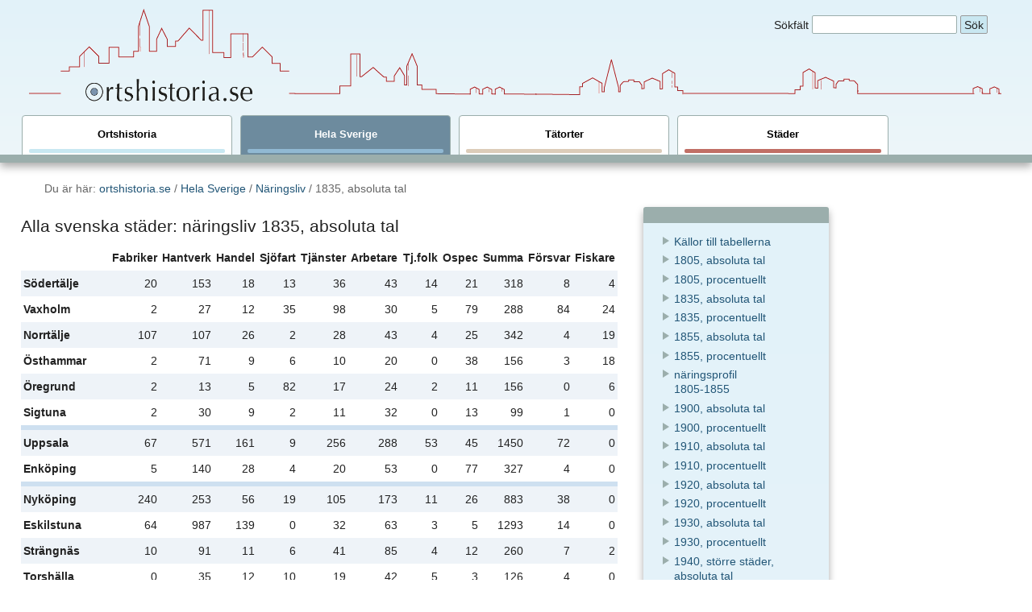

--- FILE ---
content_type: text/html; charset=utf-8
request_url: http://ortshistoria.se/naringsliv/1835absolut
body_size: 8945
content:
<!DOCTYPE html>
<!--[if lt IE 7]>      <html class="no-js lt-ie9 lt-ie8 lt-ie7"> <![endif]-->
<!--[if IE 7]>         <html class="no-js lt-ie9 lt-ie8"> <![endif]-->
<!--[if IE 8]>         <html class="no-js lt-ie9"> <![endif]-->
<!--[if IE 9]>         <html class="no-js lt-ie10" <![endif]-->
<!--[if gt IE 10]><!-->
<html lang="SV" class="no-js"> <!--<![endif]-->

<head prefix="og: http://ogp.me/ns#; dcterms: http://purl.org/dc/terms/#">
  <meta charset="utf-8">
  <meta http-equiv="X-UA-Compatible" content="IE=edge" />
  <!-- <meta http-equiv="Content-Language" content="SV"> -->
<!-- favicons... -->
  <link rel="apple-touch-icon" sizes="57x57" href="/assets/ico/apple-touch-icon-57x57.png">
  <link rel="apple-touch-icon" sizes="60x60" href="/assets/ico/apple-touch-icon-60x60.png">
  <link rel="apple-touch-icon" sizes="72x72" href="/assets/ico/apple-touch-icon-72x72.png">
  <link rel="apple-touch-icon" sizes="76x76" href="/assets/ico/apple-touch-icon-76x76.png">
  <link rel="apple-touch-icon" sizes="114x114" href="/assets/ico/apple-touch-icon-114x114.png">
  <link rel="apple-touch-icon" sizes="120x120" href="/assets/ico/apple-touch-icon-120x120.png">
  <link rel="apple-touch-icon" sizes="144x144" href="/assets/ico/apple-touch-icon-144x144.png">
  <link rel="apple-touch-icon" sizes="152x152" href="/assets/ico/apple-touch-icon-152x152.png">
  <link rel="apple-touch-icon" sizes="180x180" href="/assets/ico/apple-touch-icon-180x180.png">
  <link rel="icon" type="image/png" href="/assets/ico/favicon-32x32.png" sizes="32x32">
  <link rel="icon" type="image/png" href="/assets/ico/android-chrome-192x192.png" sizes="192x192">
  <link rel="icon" type="image/png" href="/assets/ico/favicon-96x96.png" sizes="96x96">
  <link rel="icon" type="image/png" href="/assets/ico/favicon-16x16.png" sizes="16x16">
  <link rel="manifest" href="/assets/ico/manifest.json">
  <link rel="shortcut icon" href="/assets/ico/favicon.ico">
  <meta name="apple-mobile-web-app-title" content="Ortshistoria.se">
  <meta name="application-name" content="Ortshistoria.se">
  <meta name="msapplication-TileColor" content="#2d89ef">
  <meta name="msapplication-TileImage" content="/assets/ico/mstile-144x144.png">
  <meta name="msapplication-config" content="/assets/ico/browserconfig.xml">
  <meta name="theme-color" content="#ffffff">
<!-- ...favicons -->

  <link rel="stylesheet" media="all" href="/assets/application-23f1680fc6a450e91e5afc6ed56fcb7e6ae27341d8c39abddb25d06b8eee6635.css" data-turbolinks-track="true" />
  <script src="/assets/modernizr-053d50d74c4080cebd707e4af5c1e23bf6617ab5856a9462991c9a6cd8d8830e.js"></script>
  <meta name="csrf-param" content="authenticity_token" />
<meta name="csrf-token" content="VwQp8wFN5Tubp6xoVKpMIBYwnqLKgOH4SPhSv6VVF9DmgSZCYZdluIhY551n0pogwQWdWa/bORNrVHMbtf1BzQ==" />

  <meta name="viewport" content="width=device-width, initial-scale=1">
  <meta property="dcterms:language" content="sv">
  <meta property="dcterms:type" content="text" >
  <meta property="dcterms:publisher" content="Stads- och kommunhistoriska institutet vid Stockholms universitet" >
  <meta property="dcterms:publisher" content="Institute of Urban History, Stockholm" >
  <meta property="dcterms:description" content="Ortshistoria.se är ett Internetbaserat historiskt uppslagsverk över de svenska städerna">
  <meta property="dcterms:subject" content="ortshistoria, orthistoria, sverige, sveriges, svensk, stadshistoria, urban history, befolkningshistoria, ekonomisk historia, svenska städer, geografi, demografi, kulturgeografi, geschichte, history, histoire,local history, lokalhistoria, kommunalpolitik, folkmängd, politik, kommunalpolitik, ekonomi">

  
<meta property="dcterms:title" content="Alla svenska städer: näringsliv 1835, absoluta tal">

<meta property="dcterms:coverage" content="Sverige">

<meta property="dcterms:coverage" content="1835">


  <meta property="dcterms:title" content="Ortshistoria.se Näringsliv i alla svenska städer / 1835, absoluta tal">
  <meta property="dcterms:coverage" content="Sweden">
  <meta property="dcterms:coverage" content="2005-2007">
  <title>OrtshistoriaNäringsliv i alla svenska städer / 1835, absoluta tal</title>
</head>
<body>
  <div id="content">

      <div class="color--country">

      <div class="header-container top">
        <header class="wrapper clearfix">
            <div id="background">
              <iframe src="/iframes/top_background_texts" id="header__background" width="100%" height="100%" scrolling=no></iframe>

            </div>
          
  <div id="profile" style="background:url(/assets/ortshistoria_profil-9b3bfe1a61ab7636248a96dff5107098af1a739c4cb695b58e1f5e77f7be640f.png) no-repeat"></div>
  <div id="logo">

<a href="/"><img alt="Till Ortshistoria.se:s startsida" src="/assets/ortshistoria_logo-4bcd99c07dac6db2dbf81a15a53b79ece7c44c1ec412356a7a1c2fcc24d090b2.png" /></a>
</div>


<div id="header__search">
  <form class="noprint" name="google_search" method="get" action="http://www.google.com/search">
    <label>Sökfält</label>
    <input type="hidden" name="ie" value="UTF-8">
    <input type="hidden" name="oe" value="UTF-8">
    <input name="q" type="text" id="sökord" maxlength="200">
    <input type="submit" name="sa" id="search_button" value="Sök">
    <input name="hq" type="hidden" value="inurl:http://ortshistoria.se">
    <input name="num" type="hidden" id="antal" value="50">
    <input name="filter" type="hidden" id="alla" value="0">
  </form>
</div>

    <nav>
  <ul>
    <li class="nav--top color--home"><a href="/index">
      Ortshistoria
      <div class="nav--line"></div>
</a>    </li>
    <li class="nav--top color--country"><a href="/sverige">
      Hela Sverige
      <div class="nav--line"></div>
</a>    </li>
    <li class="nav--top color--locality"><a href="/ort">
      Tätorter
      <div class="nav--line"></div>
</a>    </li>
    <li class="nav--top color--city"><a href="/stad">
      Städer
      <div class="nav--line"></div>
</a>    </li>
  </ul>
</nav>

  </header>
</div> <!-- class="header-container -->

<div class="main wrapper clearfix" role="main">
<div id=breadcrumbs aria-label="breadcrumb" role="navigation" >
  Du är här: <a href="/">ortshistoria.se</a>
    /  <a href="../../sverige">Hela Sverige</a> /  <a href="index">Näringsliv</a> / 1835, absoluta tal
  </div>





                  <article>             
              <section>


                  <h1>Alla svenska städer: näringsliv 1835, absoluta tal</h1>
            <table cellpadding="3" cellspacing="0">
              <tr>
                <td>&nbsp;</td>
                <th class="right">Fabriker</th>
                <th class="right">Hantverk</th>
                <th class="right">Handel</th>
                <th class="right">Sjöfart</th>
                <th class="right">Tjänster</th>
                <th class="right">Arbetare</th>
                <th class="right">Tj.folk</th>
                <th class="right">Ospec</th>
                <th class="right">Summa</th>
                <th class="right">Försvar</th>
                <th class="right">Fiskare</th>
                </tr>
<tr class="table--alt-color-1">
                <th>Södertälje</th>
                <td class="right">20</td>
                <td class="right">153</td>
                <td class="right">18</td>
                <td class="right">13</td>
                <td class="right">36</td>
                <td class="right">43</td>
                <td class="right">14</td>
                <td class="right">21</td>
                <td class="right">318</td>
                <td class="right">8</td>
                <td class="right">4</td>
                </tr>
              <tr>
                <th>Vaxholm</th>
                <td class="right">2</td>
                <td class="right">27</td>
                <td class="right">12</td>
                <td class="right">35</td>
                <td class="right">98</td>
                <td class="right">30</td>
                <td class="right">5</td>
                <td class="right">79</td>
                <td class="right">288</td>
                <td class="right">84</td>
                <td class="right">24</td>
                </tr>
<tr class="table--alt-color-1">
                <th>Norrtälje</th>
                <td class="right">107</td>
                <td class="right">107</td>
                <td class="right">26</td>
                <td class="right">2</td>
                <td class="right">28</td>
                <td class="right">43</td>
                <td class="right">4</td>
                <td class="right">25</td>
                <td class="right">342</td>
                <td class="right">4</td>
                <td class="right">19</td>
                </tr>
              <tr>
                <th>Östhammar </th>
                <td class="right">2</td>
                <td class="right">71</td>
                <td class="right">9</td>
                <td class="right">6</td>
                <td class="right">10</td>
                <td class="right">20</td>
                <td class="right">0</td>
                <td class="right">38</td>
                <td class="right">156</td>
                <td class="right">3</td>
                <td class="right">18</td>
                </tr>
<tr class="table--alt-color-1">
                <th>Öregrund</th>
                <td class="right">2</td>
                <td class="right">13</td>
                <td class="right">5</td>
                <td class="right">82</td>
                <td class="right">17</td>
                <td class="right">24</td>
                <td class="right">2</td>
                <td class="right">11</td>
                <td class="right">156</td>
                <td class="right">0</td>
                <td class="right">6</td>
                </tr>
              <tr>
                <th>Sigtuna</th>
                <td class="right">2</td>
                <td class="right">30</td>
                <td class="right">9</td>
                <td class="right">2</td>
                <td class="right">11</td>
                <td class="right">32</td>
                <td class="right">0</td>
                <td class="right">13</td>
                <td class="right">99</td>
                <td class="right">1</td>
                <td class="right">0</td>
                </tr>
                <tr class="table--alt-color-2 fill--h--2p">
                      <td class="right"></td>
                      <td class="right"></td>
                      <td class="right"></td>
                      <td class="right"></td>
                      <td class="right"></td>
                      <td class="right"></td>
                      <td class="right"></td>
                      <td class="right"></td>
                      <td class="right"></td>
                      <td class="right"></td>
                      <td class="right"></td>
                      <td class="right"></td>
                    </tr>
<tr class="table--alt-color-1">
                <th>Uppsala</th>
                <td class="right">67</td>
                <td class="right">571</td>
                <td class="right">161</td>
                <td class="right">9</td>
                <td class="right">256</td>
                <td class="right">288</td>
                <td class="right">53</td>
                <td class="right">45</td>
                <td class="right">1450</td>
                <td class="right">72</td>
                <td class="right">0</td>
                </tr>
              <tr>
                <th>Enköping</th>
                <td class="right">5</td>
                <td class="right">140</td>
                <td class="right">28</td>
                <td class="right">4</td>
                <td class="right">20</td>
                <td class="right">53</td>
                <td class="right">0</td>
                <td class="right">77</td>
                <td class="right">327</td>
                <td class="right">4</td>
                <td class="right">0</td>
                </tr>
                <tr class="table--alt-color-2 fill--h--2p">
                      <td class="right"></td>
                      <td class="right"></td>
                      <td class="right"></td>
                      <td class="right"></td>
                      <td class="right"></td>
                      <td class="right"></td>
                      <td class="right"></td>
                      <td class="right"></td>
                      <td class="right"></td>
                      <td class="right"></td>
                      <td class="right"></td>
                      <td class="right"></td>
                    </tr>
<tr class="table--alt-color-1">
                <th>Nyköping</th>
                <td class="right">240</td>
                <td class="right">253</td>
                <td class="right">56</td>
                <td class="right">19</td>
                <td class="right">105</td>
                <td class="right">173</td>
                <td class="right">11</td>
                <td class="right">26</td>
                <td class="right">883</td>
                <td class="right">38</td>
                <td class="right">0</td>
                </tr>
              <tr>
                <th>Eskilstuna</th>
                <td class="right">64</td>
                <td class="right">987</td>
                <td class="right">139</td>
                <td class="right">0</td>
                <td class="right">32</td>
                <td class="right">63</td>
                <td class="right">3</td>
                <td class="right">5</td>
                <td class="right">1293</td>
                <td class="right">14</td>
                <td class="right">0</td>
                </tr>
<tr class="table--alt-color-1">
                <th>Strängnäs</th>
                <td class="right">10</td>
                <td class="right">91</td>
                <td class="right">11</td>
                <td class="right">6</td>
                <td class="right">41</td>
                <td class="right">85</td>
                <td class="right">4</td>
                <td class="right">12</td>
                <td class="right">260</td>
                <td class="right">7</td>
                <td class="right">2</td>
                </tr>
              <tr>
                <th>Torshälla</th>
                <td class="right">0</td>
                <td class="right">35</td>
                <td class="right">12</td>
                <td class="right">10</td>
                <td class="right">19</td>
                <td class="right">42</td>
                <td class="right">5</td>
                <td class="right">3</td>
                <td class="right">126</td>
                <td class="right">4</td>
                <td class="right">0</td>
                </tr>
<tr class="table--alt-color-1">
                <th>Mariefred</th>
                <td class="right">6</td>
                <td class="right">70</td>
                <td class="right">12</td>
                <td class="right">2</td>
                <td class="right">16</td>
                <td class="right">46</td>
                <td class="right">2</td>
                <td class="right">6</td>
                <td class="right">160</td>
                <td class="right">7</td>
                <td class="right">1</td>
                </tr>
              <tr>
                <th>Trosa</th>
                <td class="right">2</td>
                <td class="right">51</td>
                <td class="right">9</td>
                <td class="right">0</td>
                <td class="right">5</td>
                <td class="right">42</td>
                <td class="right">2</td>
                <td class="right">48</td>
                <td class="right">159</td>
                <td class="right">0</td>
                <td class="right">40</td>
                </tr>
                <tr class="table--alt-color-2 fill--h--2p">
                      <td class="right"></td>
                      <td class="right"></td>
                      <td class="right"></td>
                      <td class="right"></td>
                      <td class="right"></td>
                      <td class="right"></td>
                      <td class="right"></td>
                      <td class="right"></td>
                      <td class="right"></td>
                      <td class="right"></td>
                      <td class="right"></td>
                      <td class="right"></td>
                    </tr>
<tr class="table--alt-color-1">
                <th>Linköping</th>
                <td class="right">26</td>
                <td class="right">495</td>
                <td class="right">73</td>
                <td class="right">0</td>
                <td class="right">262</td>
                <td class="right">224</td>
                <td class="right">27</td>
                <td class="right">30</td>
                <td class="right">1137</td>
                <td class="right">128</td>
                <td class="right">0</td>
                </tr>
              <tr>
                <th>Norrköping</th>
                <td class="right">1585</td>
                <td class="right">871</td>
                <td class="right">199</td>
                <td class="right">77</td>
                <td class="right">231</td>
                <td class="right">464</td>
                <td class="right">70</td>
                <td class="right">50</td>
                <td class="right">3547</td>
                <td class="right">88</td>
                <td class="right">0</td>
                </tr>
<tr class="table--alt-color-1">
                <th>Vadstena</th>
                <td class="right">34</td>
                <td class="right">118</td>
                <td class="right">29</td>
                <td class="right">2</td>
                <td class="right">56</td>
                <td class="right">96</td>
                <td class="right">11</td>
                <td class="right">35</td>
                <td class="right">381</td>
                <td class="right">10</td>
                <td class="right">1</td>
                </tr>
              <tr>
                <th>Söderköping</th>
                <td class="right">3</td>
                <td class="right">95</td>
                <td class="right">26</td>
                <td class="right">0</td>
                <td class="right">36</td>
                <td class="right">78</td>
                <td class="right">1</td>
                <td class="right">7</td>
                <td class="right">246</td>
                <td class="right">7</td>
                <td class="right">0</td>
                </tr>
<tr class="table--alt-color-1">
                <th>Skänninge</th>
                <td class="right">4</td>
                <td class="right">101</td>
                <td class="right">21</td>
                <td class="right">0</td>
                <td class="right">25</td>
                <td class="right">107</td>
                <td class="right">0</td>
                <td class="right">7</td>
                <td class="right">265</td>
                <td class="right">6</td>
                <td class="right">0</td>
                </tr>
                <tr class="table--alt-color-2 fill--h--2p">
                      <td class="right"></td>
                      <td class="right"></td>
                      <td class="right"></td>
                      <td class="right"></td>
                      <td class="right"></td>
                      <td class="right"></td>
                      <td class="right"></td>
                      <td class="right"></td>
                      <td class="right"></td>
                      <td class="right"></td>
                      <td class="right"></td>
                      <td class="right"></td>
                    </tr>
<tr class="table--alt-color-1">
                <th>Jönköping</th>
                <td class="right">69</td>
                <td class="right">482</td>
                <td class="right">39</td>
                <td class="right">3</td>
                <td class="right">244</td>
                <td class="right">192</td>
                <td class="right">43</td>
                <td class="right">43</td>
                <td class="right">1115</td>
                <td class="right">63</td>
                <td class="right">0</td>
                </tr>
              <tr>
                <th>Eksjö</th>
                <td class="right">7</td>
                <td class="right">183</td>
                <td class="right">23</td>
                <td class="right">0</td>
                <td class="right">37</td>
                <td class="right">90</td>
                <td class="right">2</td>
                <td class="right">40</td>
                <td class="right">382</td>
                <td class="right">16</td>
                <td class="right">0</td>
                </tr>
<tr class="table--alt-color-1">
                <th>Gränna</th>
                <td class="right">5</td>
                <td class="right">82</td>
                <td class="right">11</td>
                <td class="right">0</td>
                <td class="right">20</td>
                <td class="right">50</td>
                <td class="right">0</td>
                <td class="right">0</td>
                <td class="right">168</td>
                <td class="right">7</td>
                <td class="right">0</td>
                </tr>
              <tr>
                <th>Växjö</th>
                <td class="right">46</td>
                <td class="right">287</td>
                <td class="right">31</td>
                <td class="right">0</td>
                <td class="right">118</td>
                <td class="right">70</td>
                <td class="right">9</td>
                <td class="right">28</td>
                <td class="right">589</td>
                <td class="right">43</td>
                <td class="right">0</td>
                </tr>
                <tr class="table--alt-color-2 fill--h--2p">
                      <td class="right"></td>
                      <td class="right"></td>
                      <td class="right"></td>
                      <td class="right"></td>
                      <td class="right"></td>
                      <td class="right"></td>
                      <td class="right"></td>
                      <td class="right"></td>
                      <td class="right"></td>
                      <td class="right"></td>
                      <td class="right"></td>
                      <td class="right"></td>
                    </tr>
              <tr>
                <td class="left">&nbsp;</td>
                <th class="right">Fabriker</th>
                <th class="right">Hantverk</th>
                <th class="right">Handel</th>
                <th class="right">Sjöfart</th>
                <th class="right">Tjänster</th>
                <th class="right">Arbetare</th>
                <th class="right">Tj.folk</th>
                <th class="right">Ospec</th>
                <th class="right">Summa</th>
                <th class="right">försvar</th>
                <th class="right">fiskare</th>
                </tr>
<tr class="table--alt-color-1">
                <th>Kalmar</th>
                <td class="right">121</td>
                <td class="right">412</td>
                <td class="right">135</td>
                <td class="right">177</td>
                <td class="right">120</td>
                <td class="right">380</td>
                <td class="right">64</td>
                <td class="right">39</td>
                <td class="right">1448</td>
                <td class="right">24</td>
                <td class="right">6</td>
                </tr>
              <tr>
                <th>Västervik</th>
                <td class="right">42</td>
                <td class="right">180</td>
                <td class="right">61</td>
                <td class="right">209</td>
                <td class="right">72</td>
                <td class="right">238</td>
                <td class="right">14</td>
                <td class="right">30</td>
                <td class="right">846</td>
                <td class="right">26</td>
                <td class="right">0</td>
                </tr>
<tr class="table--alt-color-1">
                <th>Vimmerby</th>
                <td class="right">11</td>
                <td class="right">98</td>
                <td class="right">15</td>
                <td class="right">0</td>
                <td class="right">30</td>
                <td class="right">132</td>
                <td class="right">4</td>
                <td class="right">8</td>
                <td class="right">298</td>
                <td class="right">6</td>
                <td class="right">0</td>
                </tr>
              <tr>
                <th>Borgholm</th>
                <td class="right">2</td>
                <td class="right">56</td>
                <td class="right">31</td>
                <td class="right">9</td>
                <td class="right">5</td>
                <td class="right">13</td>
                <td class="right">4</td>
                <td class="right">7</td>
                <td class="right">127</td>
                <td class="right">0</td>
                <td class="right">0</td>
                </tr>
<tr class="table--alt-color-1">
                <th>Visby</th>
                <td class="right">13</td>
                <td class="right">338</td>
                <td class="right">99</td>
                <td class="right">188</td>
                <td class="right">134</td>
                <td class="right">263</td>
                <td class="right">20</td>
                <td class="right">43</td>
                <td class="right">1098</td>
                <td class="right">49</td>
                <td class="right">15</td>
                </tr>
                <tr class="table--alt-color-2 fill--h--2p">
                      <td class="right"></td>
                      <td class="right"></td>
                      <td class="right"></td>
                      <td class="right"></td>
                      <td class="right"></td>
                      <td class="right"></td>
                      <td class="right"></td>
                      <td class="right"></td>
                      <td class="right"></td>
                      <td class="right"></td>
                      <td class="right"></td>
                      <td class="right"></td>
                    </tr>
<tr class="table--alt-color-1">
                <th>Karlskrona</th>
                <td class="right">37</td>
                <td class="right">789</td>
                <td class="right">177</td>
                <td class="right">56</td>
                <td class="right">2437</td>
                <td class="right">316</td>
                <td class="right">10</td>
                <td class="right">18</td>
                <td class="right">3840</td>
                <td class="right">2261</td>
                <td class="right">0</td>
                </tr>
              <tr>
                <th>Karlshamn</th>
                <td class="right">73</td>
                <td class="right">383</td>
                <td class="right">99</td>
                <td class="right">179</td>
                <td class="right">76</td>
                <td class="right">200</td>
                <td class="right">11</td>
                <td class="right">37</td>
                <td class="right">1058</td>
                <td class="right">19</td>
                <td class="right">6</td>
                </tr>
<tr class="table--alt-color-1">
                <th>Sölvesborg</th>
                <td class="right">5</td>
                <td class="right">189</td>
                <td class="right">26</td>
                <td class="right">13</td>
                <td class="right">18</td>
                <td class="right">51</td>
                <td class="right">0</td>
                <td class="right">37</td>
                <td class="right">339</td>
                <td class="right">2</td>
                <td class="right">5</td>
                </tr>
                <tr class="table--alt-color-2 fill--h--2p">
                      <td class="right"></td>
                      <td class="right"></td>
                      <td class="right"></td>
                      <td class="right"></td>
                      <td class="right"></td>
                      <td class="right"></td>
                      <td class="right"></td>
                      <td class="right"></td>
                      <td class="right"></td>
                      <td class="right"></td>
                      <td class="right"></td>
                      <td class="right"></td>
                    </tr>
<tr class="table--alt-color-1">
                <th>Kristianstad</th>
                <td class="right">31</td>
                <td class="right">684</td>
                <td class="right">61</td>
                <td class="right">0</td>
                <td class="right">816</td>
                <td class="right">206</td>
                <td class="right">34</td>
                <td class="right">30</td>
                <td class="right">1862</td>
                <td class="right">713</td>
                <td class="right">14</td>
                </tr>
              <tr>
                <th>Ängelholm</th>
                <td class="right">11</td>
                <td class="right">144</td>
                <td class="right">14</td>
                <td class="right">0</td>
                <td class="right">134</td>
                <td class="right">49</td>
                <td class="right">1</td>
                <td class="right">4</td>
                <td class="right">357</td>
                <td class="right">117</td>
                <td class="right">0</td>
                </tr>
<tr class="table--alt-color-1">
                <th>Simrishamn</th>
                <td class="right">21</td>
                <td class="right">138</td>
                <td class="right">18</td>
                <td class="right">36</td>
                <td class="right">31</td>
                <td class="right">41</td>
                <td class="right">1</td>
                <td class="right">19</td>
                <td class="right">305</td>
                <td class="right">5</td>
                <td class="right">14</td>
                </tr>
                <tr class="table--alt-color-2 fill--h--2p">
                      <td class="right"></td>
                      <td class="right"></td>
                      <td class="right"></td>
                      <td class="right"></td>
                      <td class="right"></td>
                      <td class="right"></td>
                      <td class="right"></td>
                      <td class="right"></td>
                      <td class="right"></td>
                      <td class="right"></td>
                      <td class="right"></td>
                      <td class="right"></td>
                    </tr>
<tr class="table--alt-color-1">
                <th>Malmö</th>
                <td class="right">96</td>
                <td class="right">734</td>
                <td class="right">200</td>
                <td class="right">72</td>
                <td class="right">596</td>
                <td class="right">667</td>
                <td class="right">31</td>
                <td class="right">62</td>
                <td class="right">2458</td>
                <td class="right">466</td>
                <td class="right">2</td>
                </tr>
              <tr>
                <th>Lund</th>
                <td class="right">55</td>
                <td class="right">624</td>
                <td class="right">104</td>
                <td class="right">0</td>
                <td class="right">142</td>
                <td class="right">264</td>
                <td class="right">42</td>
                <td class="right">67</td>
                <td class="right">1298</td>
                <td class="right">21</td>
                <td class="right">0</td>
                </tr>
<tr class="table--alt-color-1">
                <th>Landskrona</th>
                <td class="right">32</td>
                <td class="right">278</td>
                <td class="right">66</td>
                <td class="right">22</td>
                <td class="right">291</td>
                <td class="right">228</td>
                <td class="right">7</td>
                <td class="right">65</td>
                <td class="right">989</td>
                <td class="right">208</td>
                <td class="right">62</td>
                </tr>
              <tr>
                <th>Helsingborg</th>
                <td class="right">31</td>
                <td class="right">389</td>
                <td class="right">79</td>
                <td class="right">46</td>
                <td class="right">200</td>
                <td class="right">209</td>
                <td class="right">35</td>
                <td class="right">52</td>
                <td class="right">1041</td>
                <td class="right">144</td>
                <td class="right">5</td>
                </tr>
<tr class="table--alt-color-1">
                <th>Ystad</th>
                <td class="right">59</td>
                <td class="right">493</td>
                <td class="right">103</td>
                <td class="right">46</td>
                <td class="right">201</td>
                <td class="right">285</td>
                <td class="right">4</td>
                <td class="right">38</td>
                <td class="right">1229</td>
                <td class="right">135</td>
                <td class="right">14</td>
                </tr>
              <tr>
                <th>Skanör/Fals-bo</th>
                <td class="right">2</td>
                <td class="right">7</td>
                <td class="right">4</td>
                <td class="right">112</td>
                <td class="right">11</td>
                <td class="right">36</td>
                <td class="right">17</td>
                <td class="right">37</td>
                <td class="right">226</td>
                <td class="right">0</td>
                <td class="right">3</td>
                </tr>
                <tr class="table--alt-color-2 fill--h--2p">
                      <td class="right"></td>
                      <td class="right"></td>
                      <td class="right"></td>
                      <td class="right"></td>
                      <td class="right"></td>
                      <td class="right"></td>
                      <td class="right"></td>
                      <td class="right"></td>
                      <td class="right"></td>
                      <td class="right"></td>
                      <td class="right"></td>
                      <td class="right"></td>
                    </tr>
<tr class="table--alt-color-1">
                <th>Halmstad</th>
                <td class="right">28</td>
                <td class="right">215</td>
                <td class="right">65</td>
                <td class="right">13</td>
                <td class="right">59</td>
                <td class="right">129</td>
                <td class="right">8</td>
                <td class="right">54</td>
                <td class="right">571</td>
                <td class="right">14</td>
                <td class="right">0</td>
                </tr>
              <tr>
                <th>Laholm</th>
                <td class="right">2</td>
                <td class="right">93</td>
                <td class="right">21</td>
                <td class="right">0</td>
                <td class="right">24</td>
                <td class="right">80</td>
                <td class="right">16</td>
                <td class="right">28</td>
                <td class="right">264</td>
                <td class="right">10</td>
                <td class="right">0</td>
                </tr>
<tr class="table--alt-color-1">
                <th>Falkenberg</th>
                <td class="right">2</td>
                <td class="right">64</td>
                <td class="right">18</td>
                <td class="right">15</td>
                <td class="right">23</td>
                <td class="right">41</td>
                <td class="right">1</td>
                <td class="right">36</td>
                <td class="right">200</td>
                <td class="right">0</td>
                <td class="right">2</td>
                </tr>
              <tr>
                <th>Varberg</th>
                <td class="right">5</td>
                <td class="right">178</td>
                <td class="right">55</td>
                <td class="right">29</td>
                <td class="right">39</td>
                <td class="right">77</td>
                <td class="right">4</td>
                <td class="right">26</td>
                <td class="right">413</td>
                <td class="right">8</td>
                <td class="right">0</td>
                </tr>
<tr class="table--alt-color-1">
                <th>Kungsbacka</th>
                <td class="right">5</td>
                <td class="right">49</td>
                <td class="right">27</td>
                <td class="right">4</td>
                <td class="right">12</td>
                <td class="right">33</td>
                <td class="right">0</td>
                <td class="right">0</td>
                <td class="right">130</td>
                <td class="right">0</td>
                <td class="right">0</td>
                </tr>
                <tr class="table--alt-color-2 fill--h--2p">
                      <td class="right"></td>
                      <td class="right"></td>
                      <td class="right"></td>
                      <td class="right"></td>
                      <td class="right"></td>
                      <td class="right"></td>
                      <td class="right"></td>
                      <td class="right"></td>
                      <td class="right"></td>
                      <td class="right"></td>
                      <td class="right"></td>
                      <td class="right"></td>
                    </tr>
              <tr>
                <td class="left">&nbsp;</td>
                <th class="right">Fabriker</th>
                <th class="right">Hantverk</th>
                <th class="right">Handel</th>
                <th class="right">Sjöfart</th>
                <th class="right">Tjänster</th>
                <th class="right">Arbetare</th>
                <th class="right">Tj.folk</th>
                <th class="right">Ospec</th>
                <th class="right">Summa</th>
                <th class="right">försvar</th>
                <th class="right">fiskare</th>
                </tr>
<tr class="table--alt-color-1">
                <th>Göteborg</th>
                <td class="right">235</td>
                <td class="right">974</td>
                <td class="right">789</td>
                <td class="right">266</td>
                <td class="right">1474</td>
                <td class="right">1346</td>
                <td class="right">206</td>
                <td class="right">49</td>
                <td class="right">5339</td>
                <td class="right">1096</td>
                <td class="right">0</td>
                </tr>
              <tr>
                <th>Uddevalla</th>
                <td class="right">40</td>
                <td class="right">246</td>
                <td class="right">91</td>
                <td class="right">92</td>
                <td class="right">87</td>
                <td class="right">334</td>
                <td class="right">8</td>
                <td class="right">24</td>
                <td class="right">922</td>
                <td class="right">49</td>
                <td class="right">0</td>
                </tr>
<tr class="table--alt-color-1">
                <th>Kungälv</th>
                <td class="right">3</td>
                <td class="right">42</td>
                <td class="right">14</td>
                <td class="right">2</td>
                <td class="right">17</td>
                <td class="right">60</td>
                <td class="right">16</td>
                <td class="right">70</td>
                <td class="right">224</td>
                <td class="right">6</td>
                <td class="right">0</td>
                </tr>
              <tr>
                <th>Marstrand</th>
                <td class="right">1</td>
                <td class="right">22</td>
                <td class="right">15</td>
                <td class="right">28</td>
                <td class="right">162</td>
                <td class="right">14</td>
                <td class="right">5</td>
                <td class="right">9</td>
                <td class="right">256</td>
                <td class="right">139</td>
                <td class="right">2</td>
                </tr>
<tr class="table--alt-color-1">
                <th>Strömstad</th>
                <td class="right">3</td>
                <td class="right">71</td>
                <td class="right">30</td>
                <td class="right">74</td>
                <td class="right">38</td>
                <td class="right">96</td>
                <td class="right">5</td>
                <td class="right">23</td>
                <td class="right">340</td>
                <td class="right">12</td>
                <td class="right">0</td>
                </tr>
                <tr class="table--alt-color-2 fill--h--2p">
                      <td class="right"></td>
                      <td class="right"></td>
                      <td class="right"></td>
                      <td class="right"></td>
                      <td class="right"></td>
                      <td class="right"></td>
                      <td class="right"></td>
                      <td class="right"></td>
                      <td class="right"></td>
                      <td class="right"></td>
                      <td class="right"></td>
                      <td class="right"></td>
                    </tr>
<tr class="table--alt-color-1">
                <th>Vänersborg</th>
                <td class="right">33</td>
                <td class="right">196</td>
                <td class="right">45</td>
                <td class="right">33</td>
                <td class="right">83</td>
                <td class="right">136</td>
                <td class="right">3</td>
                <td class="right">13</td>
                <td class="right">542</td>
                <td class="right">26</td>
                <td class="right">0</td>
                </tr>
              <tr>
                <th>Åmål</th>
                <td class="right">9</td>
                <td class="right">154</td>
                <td class="right">30</td>
                <td class="right">6</td>
                <td class="right">24</td>
                <td class="right">117</td>
                <td class="right">12</td>
                <td class="right">8</td>
                <td class="right">360</td>
                <td class="right">9</td>
                <td class="right">0</td>
                </tr>
<tr class="table--alt-color-1">
                <th>Alingsås</th>
                <td class="right">59</td>
                <td class="right">129</td>
                <td class="right">25</td>
                <td class="right">0</td>
                <td class="right">27</td>
                <td class="right">83</td>
                <td class="right">4</td>
                <td class="right">14</td>
                <td class="right">341</td>
                <td class="right">7</td>
                <td class="right">0</td>
                </tr>
              <tr>
                <th>Borås</th>
                <td class="right">63</td>
                <td class="right">233</td>
                <td class="right">257</td>
                <td class="right">0</td>
                <td class="right">57</td>
                <td class="right">138</td>
                <td class="right">1</td>
                <td class="right">7</td>
                <td class="right">756</td>
                <td class="right">21</td>
                <td class="right">0</td>
                </tr>
<tr class="table--alt-color-1">
                <th>Ulricehamn</th>
                <td class="right">3</td>
                <td class="right">93</td>
                <td class="right">380</td>
                <td class="right">0</td>
                <td class="right">31</td>
                <td class="right">58</td>
                <td class="right">6</td>
                <td class="right">0</td>
                <td class="right">571</td>
                <td class="right">9</td>
                <td class="right">0</td>
                </tr>
                <tr class="table--alt-color-2 fill--h--2p">
                      <td class="right"></td>
                      <td class="right"></td>
                      <td class="right"></td>
                      <td class="right"></td>
                      <td class="right"></td>
                      <td class="right"></td>
                      <td class="right"></td>
                      <td class="right"></td>
                      <td class="right"></td>
                      <td class="right"></td>
                      <td class="right"></td>
                      <td class="right"></td>
                    </tr>
<tr class="table--alt-color-1">
                <th>Mariestad</th>
                <td class="right">45</td>
                <td class="right">198</td>
                <td class="right">41</td>
                <td class="right">4</td>
                <td class="right">58</td>
                <td class="right">154</td>
                <td class="right">8</td>
                <td class="right">13</td>
                <td class="right">521</td>
                <td class="right">15</td>
                <td class="right">0</td>
                </tr>
              <tr>
                <th>Lidköping</th>
                <td class="right">9</td>
                <td class="right">169</td>
                <td class="right">58</td>
                <td class="right">4</td>
                <td class="right">44</td>
                <td class="right">183</td>
                <td class="right">2</td>
                <td class="right">30</td>
                <td class="right">499</td>
                <td class="right">20</td>
                <td class="right">0</td>
                </tr>
<tr class="table--alt-color-1">
                <th>Skara</th>
                <td class="right">6</td>
                <td class="right">94</td>
                <td class="right">17</td>
                <td class="right">0</td>
                <td class="right">73</td>
                <td class="right">117</td>
                <td class="right">3</td>
                <td class="right">48</td>
                <td class="right">358</td>
                <td class="right">36</td>
                <td class="right">0</td>
                </tr>
              <tr>
                <th>Skövde</th>
                <td class="right">2</td>
                <td class="right">70</td>
                <td class="right">17</td>
                <td class="right">0</td>
                <td class="right">13</td>
                <td class="right">49</td>
                <td class="right">1</td>
                <td class="right">21</td>
                <td class="right">173</td>
                <td class="right">2</td>
                <td class="right">0</td>
                </tr>
<tr class="table--alt-color-1">
                <th>Hjo</th>
                <td class="right">4</td>
                <td class="right">83</td>
                <td class="right">9</td>
                <td class="right">0</td>
                <td class="right">8</td>
                <td class="right">40</td>
                <td class="right">0</td>
                <td class="right">9</td>
                <td class="right">153</td>
                <td class="right">0</td>
                <td class="right">0</td>
                </tr>
              <tr>
                <th>Falköping</th>
                <td class="right">2</td>
                <td class="right">45</td>
                <td class="right">21</td>
                <td class="right">0</td>
                <td class="right">8</td>
                <td class="right">55</td>
                <td class="right">1</td>
                <td class="right">12</td>
                <td class="right">144</td>
                <td class="right">2</td>
                <td class="right">0</td>
                </tr>
                <tr class="table--alt-color-2 fill--h--2p">
                      <td class="right"></td>
                      <td class="right"></td>
                      <td class="right"></td>
                      <td class="right"></td>
                      <td class="right"></td>
                      <td class="right"></td>
                      <td class="right"></td>
                      <td class="right"></td>
                      <td class="right"></td>
                      <td class="right"></td>
                      <td class="right"></td>
                      <td class="right"></td>
                    </tr>
<tr class="table--alt-color-1">
                <th>Karlstad</th>
                <td class="right">26</td>
                <td class="right">241</td>
                <td class="right">68</td>
                <td class="right">33</td>
                <td class="right">128</td>
                <td class="right">170</td>
                <td class="right">26</td>
                <td class="right">25</td>
                <td class="right">717</td>
                <td class="right">63</td>
                <td class="right">0</td>
                </tr>
              <tr>
                <th>Kristinehamn</th>
                <td class="right">7</td>
                <td class="right">129</td>
                <td class="right">72</td>
                <td class="right">27</td>
                <td class="right">44</td>
                <td class="right">153</td>
                <td class="right">2</td>
                <td class="right">37</td>
                <td class="right">471</td>
                <td class="right">17</td>
                <td class="right">0</td>
                </tr>
<tr class="table--alt-color-1">
                <th>Filipstad</th>
                <td class="right">5</td>
                <td class="right">51</td>
                <td class="right">38</td>
                <td class="right">0</td>
                <td class="right">34</td>
                <td class="right">87</td>
                <td class="right">0</td>
                <td class="right">13</td>
                <td class="right">228</td>
                <td class="right">0</td>
                <td class="right">0</td>
                </tr>
                <tr class="table--alt-color-2 fill--h--2p">
                      <td class="right"></td>
                      <td class="right"></td>
                      <td class="right"></td>
                      <td class="right"></td>
                      <td class="right"></td>
                      <td class="right"></td>
                      <td class="right"></td>
                      <td class="right"></td>
                      <td class="right"></td>
                      <td class="right"></td>
                      <td class="right"></td>
                      <td class="right"></td>
                    </tr>
<tr class="table--alt-color-1">
                <th>Örebro</th>
                <td class="right">41</td>
                <td class="right">459</td>
                <td class="right">81</td>
                <td class="right">17</td>
                <td class="right">131</td>
                <td class="right">216</td>
                <td class="right">18</td>
                <td class="right">21</td>
                <td class="right">984</td>
                <td class="right">49</td>
                <td class="right">0</td>
                </tr>
              <tr>
                <th>Askersund</th>
                <td class="right">3</td>
                <td class="right">73</td>
                <td class="right">28</td>
                <td class="right">1</td>
                <td class="right">28</td>
                <td class="right">74</td>
                <td class="right">0</td>
                <td class="right">8</td>
                <td class="right">215</td>
                <td class="right">7</td>
                <td class="right">1</td>
                </tr>
<tr class="table--alt-color-1">
                <th>Lindesberg</th>
                <td class="right">3</td>
                <td class="right">91</td>
                <td class="right">26</td>
                <td class="right">0</td>
                <td class="right">22</td>
                <td class="right">56</td>
                <td class="right">0</td>
                <td class="right">12</td>
                <td class="right">210</td>
                <td class="right">5</td>
                <td class="right">0</td>
                </tr>
              <tr>
                <th>Nora</th>
                <td class="right">2</td>
                <td class="right">71</td>
                <td class="right">36</td>
                <td class="right">0</td>
                <td class="right">30</td>
                <td class="right">56</td>
                <td class="right">4</td>
                <td class="right">8</td>
                <td class="right">207</td>
                <td class="right">9</td>
                <td class="right">0</td>
                </tr>
              <tr>
                <td class="left">&nbsp;</td>
                <th class="right">Fabriker</th>
                <th class="right">Hantverk</th>
                <th class="right">Handel</th>
                <th class="right">Sjöfart</th>
                <th class="right">Tjänster</th>
                <th class="right">Arbetare</th>
                <th class="right">Tj.folk</th>
                <th class="right">Ospec</th>
                <th class="right">Summa</th>
                <th class="right">försvar</th>
                <th class="right">fiskare</th>
                </tr>
<tr class="table--alt-color-1">
                <th>Västerås</th>
                <td class="right">48</td>
                <td class="right">346</td>
                <td class="right">107</td>
                <td class="right">49</td>
                <td class="right">172</td>
                <td class="right">162</td>
                <td class="right">20</td>
                <td class="right">7</td>
                <td class="right">911</td>
                <td class="right">65</td>
                <td class="right">1</td>
                </tr>
              <tr>
                <th>Arboga</th>
                <td class="right">3</td>
                <td class="right">156</td>
                <td class="right">35</td>
                <td class="right">21</td>
                <td class="right">42</td>
                <td class="right">167</td>
                <td class="right">4</td>
                <td class="right">21</td>
                <td class="right">449</td>
                <td class="right">15</td>
                <td class="right">0</td>
                </tr>
<tr class="table--alt-color-1">
                <th>Köping</th>
                <td class="right">18</td>
                <td class="right">151</td>
                <td class="right">37</td>
                <td class="right">36</td>
                <td class="right">37</td>
                <td class="right">80</td>
                <td class="right">5</td>
                <td class="right">3</td>
                <td class="right">367</td>
                <td class="right">12</td>
                <td class="right">1</td>
                </tr>
              <tr>
                <th>Sala</th>
                <td class="right">347</td>
                <td class="right">148</td>
                <td class="right">22</td>
                <td class="right">0</td>
                <td class="right">49</td>
                <td class="right">210</td>
                <td class="right">11</td>
                <td class="right">21</td>
                <td class="right">808</td>
                <td class="right">14</td>
                <td class="right">0</td>
                </tr>
                <tr class="table--alt-color-2 fill--h--2p">
                      <td class="right"></td>
                      <td class="right"></td>
                      <td class="right"></td>
                      <td class="right"></td>
                      <td class="right"></td>
                      <td class="right"></td>
                      <td class="right"></td>
                      <td class="right"></td>
                      <td class="right"></td>
                      <td class="right"></td>
                      <td class="right"></td>
                      <td class="right"></td>
                    </tr>
<tr class="table--alt-color-1">
                <th>Falun </th>
                <td class="right">79</td>
                <td class="right">232</td>
                <td class="right">60</td>
                <td class="right">0</td>
                <td class="right">109</td>
                <td class="right">453</td>
                <td class="right">3</td>
                <td class="right">31</td>
                <td class="right">967</td>
                <td class="right">27</td>
                <td class="right">0</td>
                </tr>
              <tr>
                <th>Hedemora </th>
                <td class="right">3</td>
                <td class="right">142</td>
                <td class="right">25</td>
                <td class="right">0</td>
                <td class="right">34</td>
                <td class="right">70</td>
                <td class="right">4</td>
                <td class="right">31</td>
                <td class="right">309</td>
                <td class="right">23</td>
                <td class="right">0</td>
                </tr>
<tr class="table--alt-color-1">
                <th>Säter</th>
                <td class="right">28</td>
                <td class="right">76</td>
                <td class="right">9</td>
                <td class="right">0</td>
                <td class="right">18</td>
                <td class="right">34</td>
                <td class="right">0</td>
                <td class="right">6</td>
                <td class="right">171</td>
                <td class="right">6</td>
                <td class="right">0</td>
                </tr>
                <tr class="table--alt-color-2 fill--h--2p">
                      <td class="right"></td>
                      <td class="right"></td>
                      <td class="right"></td>
                      <td class="right"></td>
                      <td class="right"></td>
                      <td class="right"></td>
                      <td class="right"></td>
                      <td class="right"></td>
                      <td class="right"></td>
                      <td class="right"></td>
                      <td class="right"></td>
                      <td class="right"></td>
                    </tr>
<tr class="table--alt-color-1">
                <th>Gävle</th>
                <td class="right">247</td>
                <td class="right">473</td>
                <td class="right">174</td>
                <td class="right">586</td>
                <td class="right">196</td>
                <td class="right">211</td>
                <td class="right">9</td>
                <td class="right">149</td>
                <td class="right">2045</td>
                <td class="right">51</td>
                <td class="right">130</td>
                </tr>
              <tr>
                <th>Söderhamn</th>
                <td class="right">4</td>
                <td class="right">162</td>
                <td class="right">47</td>
                <td class="right">55</td>
                <td class="right">32</td>
                <td class="right">58</td>
                <td class="right">1</td>
                <td class="right">52</td>
                <td class="right">411</td>
                <td class="right">10</td>
                <td class="right">52</td>
                </tr>
<tr class="table--alt-color-1">
                <th>Hudiksvall</th>
                <td class="right">16</td>
                <td class="right">144</td>
                <td class="right">77</td>
                <td class="right">30</td>
                <td class="right">36</td>
                <td class="right">96</td>
                <td class="right">0</td>
                <td class="right">122</td>
                <td class="right">521</td>
                <td class="right">4</td>
                <td class="right">116</td>
                </tr>
              <tr>
                <th>Sundsvall</th>
                <td class="right">22</td>
                <td class="right">159</td>
                <td class="right">59</td>
                <td class="right">50</td>
                <td class="right">42</td>
                <td class="right">91</td>
                <td class="right">7</td>
                <td class="right">129</td>
                <td class="right">559</td>
                <td class="right">5</td>
                <td class="right">87</td>
                </tr>
<tr class="table--alt-color-1">
                <th>Härnösand</th>
                <td class="right">14</td>
                <td class="right">148</td>
                <td class="right">56</td>
                <td class="right">77</td>
                <td class="right">78</td>
                <td class="right">102</td>
                <td class="right">8</td>
                <td class="right">101</td>
                <td class="right">584</td>
                <td class="right">11</td>
                <td class="right">82</td>
                </tr>
                <tr class="table--alt-color-2 fill--h--2p">
                      <td class="right"></td>
                      <td class="right"></td>
                      <td class="right"></td>
                      <td class="right"></td>
                      <td class="right"></td>
                      <td class="right"></td>
                      <td class="right"></td>
                      <td class="right"></td>
                      <td class="right"></td>
                      <td class="right"></td>
                      <td class="right"></td>
                      <td class="right"></td>
                    </tr>
<tr class="table--alt-color-1">
                <th>Östersund</th>
                <td class="right">3</td>
                <td class="right">44</td>
                <td class="right">24</td>
                <td class="right">0</td>
                <td class="right">30</td>
                <td class="right">10</td>
                <td class="right">0</td>
                <td class="right">14</td>
                <td class="right">125</td>
                <td class="right">8</td>
                <td class="right">0</td>
                </tr>
              <tr>
                <th>Umeå</th>
                <td class="right">3</td>
                <td class="right">88</td>
                <td class="right">33</td>
                <td class="right">48</td>
                <td class="right">46</td>
                <td class="right">66</td>
                <td class="right">5</td>
                <td class="right">12</td>
                <td class="right">301</td>
                <td class="right">10</td>
                <td class="right">5</td>
                </tr>
<tr class="table--alt-color-1">
                <th>Piteå</th>
                <td class="right">1</td>
                <td class="right">53</td>
                <td class="right">14</td>
                <td class="right">45</td>
                <td class="right">35</td>
                <td class="right">64</td>
                <td class="right">0</td>
                <td class="right">67</td>
                <td class="right">279</td>
                <td class="right">4</td>
                <td class="right">25</td>
                </tr>
              <tr>
                <th>Luleå</th>
                <td class="right">1</td>
                <td class="right">67</td>
                <td class="right">24</td>
                <td class="right">50</td>
                <td class="right">21</td>
                <td class="right">43</td>
                <td class="right">0</td>
                <td class="right">28</td>
                <td class="right">234</td>
                <td class="right">5</td>
                <td class="right">24</td>
                </tr>
                <tr class="table--alt-color-2 fill--h--2p">
                      <td class="right"></td>
                      <td class="right"></td>
                      <td class="right"></td>
                      <td class="right"></td>
                      <td class="right"></td>
                      <td class="right"></td>
                      <td class="right"></td>
                      <td class="right"></td>
                      <td class="right"></td>
                      <td class="right"></td>
                      <td class="right"></td>
                      <td class="right"></td>
                    </tr>
<tr class="table--alt-color-1">
                <th class="table_sum">Sa, landsort</th>
                <td class="right table_sum">4433</td>
                <td class="right--nowrap table_sum">18 371</td>
                <td class="right table_sum">5428</td>
                <td class="right table_sum">3132</td>
                <td class="right--nowrap table_sum">10 792</td>
                <td class="right--nowrap table_sum">12 002</td>
                <td class="right table_sum">100,04</td>
                <td class="right table_sum">2654</td>
                <td class="right--nowrap table_sum">57 816</td>
                <td class="right table_sum">6711</td>
                <td class="right table_sum">789</td>
                </tr>
                <tr class="table--alt-color-2 fill--h--2p">
                      <td class="right"></td>
                      <td class="right"></td>
                      <td class="right"></td>
                      <td class="right"></td>
                      <td class="right"></td>
                      <td class="right"></td>
                      <td class="right"></td>
                      <td class="right"></td>
                      <td class="right"></td>
                      <td class="right"></td>
                      <td class="right"></td>
                      <td class="right"></td>
                    </tr>
<tr class="table--alt-color-1">
                <th>Stockholm</th>
                <td class="right">2110</td>
                <td class="right">9248</td>
                <td class="right">1992</td>
                <td class="right">1465</td>
                <td class="right">7553</td>
                <td class="right">2696</td>
                <td class="right">895</td>
                <td class="right">347</td>
                <td class="right--nowrap">26 306</td>
                <td class="right">4319</td>
                <td class="right">53</td>
                </tr>
                <tr class="table--alt-color-2 fill--h--2p">
                      <td class="right"></td>
                      <td class="right"></td>
                      <td class="right"></td>
                      <td class="right"></td>
                      <td class="right"></td>
                      <td class="right"></td>
                      <td class="right"></td>
                      <td class="right"></td>
                      <td class="right"></td>
                      <td class="right"></td>
                      <td class="right"></td>
                      <td class="right"></td>
                    </tr>
              <tr>
                <th class="table_sum">TOTAL</th>
                <td class="right table_sum">6543</td>
                <td class="right--nowrap table_sum">27 619</td>
                <td class="right table_sum">7420</td>
                <td class="right table_sum">4597</td>
                <td class="right--nowrap table_sum">18 345</td>
                <td class="right--nowrap table_sum">14 698</td>
                <td class="right table_sum">1899</td>
                <td class="right table_sum">3001</td>
                <td class="right--nowrap table_sum">84 122</td>
                <td class="right--nowrap table_sum">11 030</td>
                <td class="right table_sum">842</td>
                </tr>
<tr class="table--alt-color-1">
                <th class="table_sum">enligt <a href="../litteratur/ekohistoria#fritzell">Fritzell</a></th>
                <td class="right table_sum">6535</td>
                <td class="right--nowrap table_sum">27 663</td>
                <td class="right table_sum">7431</td>
                <td class="right table_sum">4597</td>
                <td class="right--nowrap table_sum">18 348</td>
                <td class="right table_sum">8964</td>
                <td class="right table_sum">9301</td>
                <td class="right table_sum">1345</td>
                <td class="right--nowrap table_sum">84 184</td>
                <td class="right--nowrap table_sum">11 031</td>
                <td class="right table_sum">842</td>
                </tr>
                <tr class="table--alt-color-2 fill--h--2p">
                      <td class="right"></td>
                      <td class="right"></td>
                      <td class="right"></td>
                      <td class="right"></td>
                      <td class="right"></td>
                      <td class="right"></td>
                      <td class="right"></td>
                      <td class="right"></td>
                      <td class="right"></td>
                      <td class="right"></td>
                      <td class="right"></td>
                      <td class="right"></td>
                    </tr>
              <tr>
                <th class="table_sum">sa g-i</th>
                <td class="right"></td>
                <td class="right"></td>
                <td class="right"></td>
                <td class="right"></td>
                <td class="right"></td>
                <td class="right--nowrap table_sum">19 598</td>
                <td class="right"></td>
                <td class="right"></td>
                <td class="right"></td>
                <td class="right"></td>
                <td class="right"></td>
                </tr>
<tr class="table--alt-color-1">
                <th class="table_sum">dito <a href="../litteratur/ekohistoria#fritzell">Fritzell</a></th>
                <td class="right"></td>
                <td class="right"></td>
                <td class="right"></td>
                <td class="right"></td>
                <td class="right"></td>
                <td class="right--nowrap table_sum">19 610</td>
                <td class="right"></td>
                <td class="right"></td>
                <td class="right"></td>
                <td class="right"></td>
                <td class="right"></td>
                </tr>
              <tr>
                <th class="table_sum">diff mot <a href="../litteratur/ekohistoria#fritzell">Fritzell</a></th>
                <td class="right"></td>
                <td class="right"></td>
                <td class="right"></td>
                <td class="right"></td>
                <td class="right"></td>
                <td class="right"></td>
                <td class="right"></td>
                <td class="right"></td>
                <td class="right table_sum">62</td>
                <td class="right"></td>
                <td class="right"></td>
                </tr>
            </table>
            <p class="top__return"><span><a href="#top">upp</a></span></p>


              </section>
                    </article>
          <aside class="main__aside" role="complementary">
                        <div id="main__aside__locality__location">
              <div id="main__aside__locality__links">
      <div class="short-text"><div class="arrow-right"></div>
<a href="/naringsliv/naringsliv-kallor">Källor
          till tabellerna</a></div>
      <div class="short-text"><div class="arrow-right"></div>
<a href="/naringsliv/1805absolut">1805,
        absoluta tal</a></div>
      <div class="short-text"><div class="arrow-right"></div>
<a href="/naringsliv/1805procent">1805,
          procentuellt</a></div>
      <div class="short-text"><div class="arrow-right"></div>
<a href="/naringsliv/1835absolut">1835,
          absoluta tal</a></div>
      <div class="short-text"><div class="arrow-right"></div>
<a href="/naringsliv/1835procent">1835,
          procentuellt</a></div>
      <div class="short-text"><div class="arrow-right"></div>
<a href="/naringsliv/1855absolut">1855,
          absoluta tal</a></div>
      <div class="short-text"><div class="arrow-right"></div>
<a href="/naringsliv/1855procent">1855,
          procentuellt</a></div>
      <div class="short-text"><div class="arrow-right"></div>
<a href="/naringsliv/profil1805-55">näringsprofil <nobr>1805-1855</nobr></a></div>
      <div class="short-text"><div class="arrow-right"></div>
<a href="/naringsliv/1900absolut">1900,
          absoluta tal</a></div>
      <div class="short-text"><div class="arrow-right"></div>
<a href="/naringsliv/1900procent">1900,
          procentuellt</a></div>
      <div class="short-text"><div class="arrow-right"></div>
<a href="/naringsliv/1910absolut">1910,
          absoluta tal</a></div>
      <div class="short-text"><div class="arrow-right"></div>
<a href="/naringsliv/1910procent">1910,
          procentuellt</a></div>
      <div class="short-text"><div class="arrow-right"></div>
<a href="/naringsliv/1920absolut">1920,
          absoluta tal</a></div>
      <div class="short-text"><div class="arrow-right"></div>
<a href="/naringsliv/1920procent">1920,
          procentuellt</a></div>
      <div class="short-text"><div class="arrow-right"></div>
<a href="/naringsliv/1930absolut">1930,
          absoluta tal</a></div>
      <div class="short-text"><div class="arrow-right"></div>
<a href="/naringsliv/1930procent">1930,
          procentuellt</a></div>
      <div class="short-text"><div class="arrow-right"></div>
<a href="/naringsliv/1940absolut_stor">1940,
          större städer, absoluta tal</a></div>
      <div class="short-text"><div class="arrow-right"></div>
<a href="/naringsliv/1940procent_stor">1940,
          större städer, procentuellt</a></div>
      <div class="short-text"><div class="arrow-right"></div>
<a href="/naringsliv/1940absolut_liten">1940,
          mindre städer, absoluta tal</a></div>
      <div class="short-text"><div class="arrow-right"></div>
<a href="/naringsliv/1940procent_liten">1940,
          mindre städer, procentuellt</a></div>
      <div class="short-text"><div class="arrow-right"></div>
<a href="/naringsliv/1950absolut">1950,
          absoluta tal</a></div>
      <div class="short-text"><div class="arrow-right"></div>
<a href="/naringsliv/1950procent">1950,
          procentuellt</a></div>
      <div class="short-text"><div class="arrow-right"></div>
<a href="/naringsliv/1960absolut">1960,
          absoluta tal</a></div>
      <div class="short-text"><div class="arrow-right"></div>
<a href="/naringsliv/1960procent">1960, procentuellt</a></div>
      <div class="short-text"><div class="arrow-right"></div>
<a href="/naringsliv/1975_forvarvsarbetande_dagbefolkning">1975, Förvärvsarb. dagbef </a></div>
      <div class="short-text"><div class="arrow-right"></div>
<a href="/naringsliv/1975_forvarvsarbetande_dagbefolkning_procent">1975, Förvärvsarb. dagbef, procentuellt</a></div>
      <div class="short-text"><div class="arrow-right"></div>
<a href="/naringsliv/1980_forvarvsarbetande_dagbefolkning">1980, Förvärvsarb. dagbef </a></div>
      <div class="short-text"><div class="arrow-right"></div>
<a href="/naringsliv/1980_forvarvsarbetande_dagbefolkning_procent">1980, Förvärvsarb. dagbef, procentuellt</a></div>
      <div class="short-text"><div class="arrow-right"></div>
<a href="/naringsliv/1985_forvarvsarbetande_dagbefolkning">1985, Förvärvsarb. dagbef </a></div>
      <div class="short-text"><div class="arrow-right"></div>
<a href="/naringsliv/1990_forvarvsarbetande_dagbefolkning_procent">1985, Förvärvsarb. dagbef, procentuellt</a></div>
      <div class="short-text"><div class="arrow-right"></div>
<a href="/naringsliv/1990_forvarvsarbetande_dagbefolkning">1990, Förvärvsarb. dagbef </a></div>
      <div class="short-text"><div class="arrow-right"></div>
<a href="/naringsliv/1990_forvarvsarbetande_dagbefolkning_procent">1990, Förvärvsarb. dagbef, procentuellt</a></div>
      <div class="short-text"><div class="arrow-right"></div>
<a href="/naringsliv/1990_forvarvsarbetande_dagbefolkning_undergrupp_tjanst">1990, Förvärvsarb. dagbef, undergrupper
        till tjänster</a></div>
      <div class="short-text"><div class="arrow-right"></div>
<a href="/naringsliv/1990_forvarvsarbetande_dagbefolkning_undergrupp_tjanst_procent">1990, Förvärvsarb. dagbef, undergrupper
        till tjänster, procentuellt</a></div>
      <div class="short-text"><div class="arrow-right"></div>
<a href="/naringsliv/1990_forvarvsarbetande_nattbefolkning">1990, Förvärvsarb. nattbef </a></div>
      <div class="short-text"><div class="arrow-right"></div>
<a href="/naringsliv/1990_forvarvsarbetande_nattbefolkning_procent">1990, Förvärvsarb. nattbef, procentuellt</a></div>
      <div class="short-text"><div class="arrow-right"></div>
<a href="/naringsliv/2005_forvarvsarbetande_dagbefolkning">2005, Förvärvsarb. dagbef </a></div>
      <div class="short-text"><div class="arrow-right"></div>
<a href="/naringsliv/2005_forvarvsarbetande_dagbefolkning_procent">2005, Förvärvsarb. dagbef, procentuellt</a></div>
      <div class="short-text"><div class="arrow-right"></div>
<a href="/naringsliv/2005_forvarvsarbetande_nattbefolkning_undergrupp_tjanst">2005, Förvärvsarb. dagbef, undergrupper
        till tjänster</a></div>
      <div class="short-text"><div class="arrow-right"></div>
<a href="/naringsliv/2005_forvarvsarbetande_nattbefolkning_undergrupp_tjanst_procent">2005, Förvärvsarb. dagbef, undergrupper
        till tjänster, procentuellt</a></div>
      <div class="short-text"><div class="arrow-right"></div>
<a href="/naringsliv/2005_forvarvsarbetande_nattbefolkning">2005, Förvärvsarb. nattbef </a></div>
      <div class="short-text"><div class="arrow-right"></div>
<a href="/naringsliv/2005_forvarvsarbetande_nattbefolkning_procent">2005, Förvärvsarb. nattbef, procentuellt</a></div>
      <div class="short-text"><div class="arrow-right"></div>
<a href="/naringsliv/2005_forvarvsarbetande_nattbefolkning_undergrupp_tjanst">2005, Förvärvsarb. nattbef, undergrupper
        till tjänster</a></div>
      <div class="short-text"><div class="arrow-right"></div>
<a href="/naringsliv/2005_forvarvsarbetande_nattbefolkning_undergrupp_tjanst_procent">2005, Förvärvsarb. nattbef, undergrupper
        till tjänster, procentuellt</a></div>
</div>



            <div id="main__aside__contact__link">
              <div class="short-text"><div class="arrow-right"></div>
<a href="/contacts">Kontakta Ortshistoria.se</a></div>

            </div>
          </aside>
        <aside class="end__aside">
          <h3>Krångliga ord?</h3>
<p>Prova att klicka på
<a class="link--word-list" href="/ord/index">ord som är understrukna med punkter</a>
   i texten, så bör du få en ordförklaring. Om länken
  inte fungerar kan du istället läsa vår
<a href="/ord/index">ordlista</a>
.</p>
<h3>Svårt att hitta? </h3>
<p>Om du har svårt att hitta det du söker kan du prova vår
<a href="/info/platskarta">Platskarta</a>   istället.</p>

        </aside>
        </div> <!-- class = main wrapper -->

                <div class="footer-container">
        <footer class="wrapper clearfix">
          <div class="footer__contact">
            <p><a href="http://www.urbanhistory.su.se/cybcity/">Ortshistoria.se</a> -
            <a href="mailto:heiko.droste@historia.su.se">Heiko Droste</a><br>
            <a href="http://www.historia.su.se/urbanhistory/">Stads- och kommunhistoriska institutet</a>.
            <br>webmaster: <a href="mailto:kontakt@collegit.se">kontakt@collegit.se</a></p>
            <p><a href="/info/teknik">Om cookies på Ortshistora.se</a></p>
          </div>
          <div class="footer__date">
            <p>Senast uppdaterad 2011-06-07</p>
          </div>
        </footer>
      </div> <!-- footer-container -->
    </div> <!--  class="color-scheme" -->
  </div> <!-- id = content -->



  <script src="/assets/application-0a870b578da32dbc3ebc9fb0f84215deab9ee20cfb7c9c8732af3522680fa3df.js" data-turbolinks-track="true"></script>
</body>
</html>


--- FILE ---
content_type: text/css
request_url: http://ortshistoria.se/assets/application-23f1680fc6a450e91e5afc6ed56fcb7e6ae27341d8c39abddb25d06b8eee6635.css
body_size: 18614
content:
.iframe--background{font-size:70%;line-height:2em;color:#c9e7f1}.bg__logged_in{display:block;font-size:100%;padding-top:1em;padding-left:3em;color:#666}.bg__60{font-size:60%}.bg__80{font-size:80%}.bg__115{font-size:115%}.bg__180{font-size:180%}.bg__w__60{font-weight:60}.bg__w__700{font-weight:700}.bg__i{font-style:italic}.bg__sc{font-variant:small-caps}@media only screen and (min-width: 1140px){.iframe--background{font-size:90%;line-height:1.5em;color:#c9e7f1}}html,button,input,select,textarea{color:#222}button,input,select,textarea{border-style:solid;border-width:1px;border-radius:2px;border-color:#9baeac;padding:3px 4px 2px 4px}a{text-decoration:none;color:#225677}a:focus{text-decoration:underline;color:#225677}a:hover{text-decoration:underline;color:#225677}a:visited{color:#225677}article{float:left;display:inline-block}h1,h2,h3,h4,h5,h6,p,ol,ul,hr{max-width:320px}header,footer{position:relative;text-align:left;overflow:hidden;max-width:95%;margin:0 .5em 0 .5em}body{font:1.1em/1.5em "Lucida Grande", Verdana, Arial, Helvetica, "Helvetica Neue", Geneva, Swiss, SunSans-Regular, Sans-Serif}::-moz-selection{background:#b3d4fc;text-shadow:none}::selection{background:#b3d4fc;text-shadow:none}dd{font-size:90%}dl{font-size:90%}dt{font-size:90%;font-weight:bold}em{font-weight:bold;font-style:normal}hr{display:block;height:1px;border:0;border-top:1px solid #9baeac;margin:1em 0;padding:0}img{vertical-align:middle;max-width:95% !important;height:auto;border:0}fieldset{border:0;margin:0;padding:0}input[type=submit]{background-color:#c9e7f1;border:#999 1px solid}textarea{resize:vertical}.chromeframe{margin:0.2em 0;background:#ccc;color:#000;padding:0.2em 0}ul,ol{font-size:90%;margin-left:-1.5em}li{margin-right:1em}table{font-size:90%;background-color:#fff}td{font-size:75%}th{font-weight:bold;text-align:left;white-space:nowrap;font-size:70%}.table_sum{font-style:italic}.wrapper{width:100%}.header-container{border-bottom:10px solid #9baeac}.footer-container{border-top:20px solid #9baeac;font-size:80%}aside{margin-bottom:2em;font-size:90%}.header-container,.footer-container,.main__aside{background:#e2f2f9;background:-webkit-linear-gradient(#e2f2f9, #edf6f9);background:-o-linear-gradient(#e2f2f9, #edf6f9);background:-moz-linear-gradient(#e2f2f9, #edf6f9);background:linear-gradient(#e2f2f9, #edf6f9)}.title{color:white}nav{visibility:block;position:relative;z-index:2}nav ul{margin:3px auto .4em -2.5em;max-width:100%}nav ul li{margin-top:5px}nav a{display:inline-block;padding:0.1em 0.5em 0.1em 0.5em;width:100%;text-align:center;text-decoration:none;font-weight:bold;font-size:80%;color:black;background:white;border-radius:5px;z-index:3}nav a:hover,nav a:visited{color:black;z-index:3}nav div.nav--line{width:100%;border-top-left-radius:5px;border-top-right-radius:5px;border-bottom-right-radius:5px;border-bottom-left-radius:5px;height:5px;clear:both;margin-top:5px}nav li.color--home a{border:1px solid #9baeac;border-radius:4px}nav li.color--home a div.nav--line{background-color:#c8e8f2}nav li.color--country a{border:1px solid #9baeac;border-radius:4px}nav li.color--country a div.nav--line{background-color:#91b9d3}nav li.color--locality a{border:1px solid #9baeac;border-radius:4px}nav li.color--locality a div.nav--line{background-color:#dcccb9}nav li.color--city a{border:1px solid #9baeac;border-radius:4px}nav li.color--city a div.nav--line{background-color:#c16f66;color:white}div.color--home nav li.color--home a{background:#96aeb6;color:white}div.color--country nav li.color--country a{background:#6d8b9e;color:white}div.color--locality nav li.color--locality a{background:#a5998b;color:white}div.color--city nav li.color--city a{background:#ac3f33;color:white}nav a:hover{text-decoration:none}nav li.color--home a:hover{background-color:#96aeb6;color:white}nav li.color--country a:hover{background-color:#6d8b9e;color:white}nav li.color--locality a:hover{background-color:#a5998b;color:white}nav li.color--city a:hover{background-color:#ac3f33;color:white}.main{text-align:left;max-width:95%;margin:0 .5em 0 .5em}.main article h1{font-size:1.2em;font-weight:200;margin-top:.5em;margin-bottom:0.5em}.main article h2{font-size:1em;font-weight:200;margin-top:2em;margin-bottom:0.3em}.main article h3{font-size:.9em;font-weight:200;margin-top:1.5em;margin-bottom:0.2em}.main article h4{font-size:.9em;font-weight:100;margin-top:1,3em;margin-bottom:0.1em}.main article h5 .main article h6{font-size:0.8em;font-weight:100;margin-top:.1em;margin-bottom:0.1em}.main article p{font-size:0.8em;font-weight:100;margin-top:0.1em;margin-bottom:0.6em}aside h1{font-weight:300;margin-top:0.5em;margin-bottom:0.3em}aside h2{font-weight:200;margin-top:1em;margin-bottom:0.1em}aside h3{font-weight:150;margin-top:1em;margin-bottom:0.1em}aside h4{font-weight:120;margin-top:1em;margin-bottom:0.1em}aside p{font-size:0.9em;font-weight:100;margin-top:0.1em;margin-bottom:0.6em}aside:empty{display:none;display:none !important}aside.main__aside{display:inline-block;clear:both;max-width:94%;border-top:10px solid #9baeac;padding:.5em .5em .5em .5em;border-radius:3px}aside.main__aside div.short-text{text-indent:-1em;margin-left:1em;line-height:1.3em;margin-top:.4em}.main__aside--select select{background:white}aside.end__aside{clear:both;padding-top:2em}.footer-container footer{display:inline-block}div.color--1955 .main__aside{border-top-color:#a5998b;background:#dcccb9;margin-top:3em}div.color--1955 .main__aside a{color:#1a4159}div.color--1955{background:#f3e8cd;background:-webkit-linear-gradient(left, #f3e8cd, #e8d09b);background:-o-linear-gradient(right, #f3e8cd, #e8d09b);background:-moz-linear-gradient(right, #f3e8cd, #e8d09b);background:linear-gradient(to right, #f3e8cd, #e8d09b)}div.color--1955 article p img{margin-top:1.5em}.lt-ie7 #background,.lt-ie8 #background,.lt-ie9 #background{display:none !important;visibility:hidden}.lt-ie7 .main article p,.lt-ie8 .main article p,.lt-ie9 .main article p,.lt-ie10 .main article p{font-size:1em}.lt-ie7 section ul,.lt-ie7 section ol,.lt-ie8 section ul,.lt-ie8 section ol,.lt-ie9 section ul,.lt-ie9 section ol,.lt-ie10 section ul,.lt-ie10 section ol{margin-left:2em}.lt-ie7 .arrow-right,.lt-ie8 .arrow-right{display:inline}#background{display:initial;visibility:visible;position:absolute;top:-.5em;left:-2em;bottom:0;right:-10em;z-index:0;overflow:hidden}#breadcrumbs{margin:1em auto 1em .5em;font-size:80%;line-height:130%;color:#666}#header__search{position:relative;z-index:2;display:inline-block}.main .menu__city{font-size:80%}.main .menu__locality{font-size:80%}.main .menu__locality{margin-bottom:1em}.menu__local-stats{margin-bottom:.5em}header form{font-size:80%}header form input.btn{width:6em;font-size:80%}#def__word__source{color:gray;font-size:80%;text-align:left;padding-top:10px;padding-right:0px;padding-bottom:0px;padding-left:50px}.link--word-list{border-bottom:1px dotted;color:#225677}.link--word-list:hover{border-bottom:1px dotted;color:#225677;background-color:#eff3f8}.link--word-list:visited{border-bottom:1px dotted;color:#225677}.litt-list{font-size:90%;text-indent:-3em;margin:0.3em 1em 0.4em 3em;color:#333}#logo{position:relative;z-index:2;display:inline-block;margin-right:2em;top:10px;left:2px}#logo img{max-height:60px;width:auto;padding-bottom:2px}#main__aside__locality__location{float:left;margin-right:2em}#main__aside__locality__links,#main__aside__contact__link{float:left;vertical-align:top}.noflash{clear:right;font-size:80%}.path{color:maroon;text-align:left;padding-top:0px;padding-right:0px;padding-bottom:0px;padding-left:10px}.page--photo__block{float:right;margin:0.5em}.page--photo__img{padding:0.2em;background-color:#333300;background-position:center center;margin-bottom:0.5em;margin-left:0.2em}div.arrow-left{display:inline-block;width:0;height:0;border-bottom:5px solid transparent;border-top:5px solid transparent;border-right:8px solid #9baeac;font-size:0;line-height:0;margin-bottom:1px;margin-right:2px}div.arrow-right{display:inline-block;width:0;height:0;border-bottom:5px solid transparent;border-top:5px solid transparent;border-left:8px solid #9baeac;font-size:0;line-height:0;margin-bottom:1px;margin-right:2px}.arrow-right--inline{padding-left:10px}.arrow-right--inline a{text-decoration:none;margin:0 .5em 0 .5em}.arrow-right--inline span{display:inline-block;position:relative}.arrow-right--inline span:before{content:" ";position:absolute;width:0;height:0;border-bottom:5px solid transparent;border-top:5px solid transparent;border-left:8px solid #9baeac;font-size:0;line-height:0;top:9px;left:-8px}.top__return{padding:1em 0 1em 0;text-align:center}p.top__return a{text-decoration:none;margin:0 .5em 0 .5em;font-size:80%}.top__return span{display:inline-block;position:relative}.top__return span:before{border-top:1px solid #9baeac;display:block;content:" ";position:absolute;top:15px;left:-15em;right:2.5em}.top__return span:after{content:" ";position:absolute;width:0;height:0;border-left:5px solid transparent;border-right:5px solid transparent;border-bottom:10px solid #9baeac;font-size:0;line-height:0;top:9px;right:-10px}.debug__dump{clear:both;float:left;width:100%;margin:2em;color:red}.short-text{font-size:90%}.table--sum-row{text-align:right;font-style:italic;white-space:nowrap}.table--alt-color-1{background-color:#eef3f8}.table--alt-color-2{background-color:#cee0f0}td .fill--h--2p{height:.2em}.left{text-align:left}.right{text-align:right}.right--nowrap{text-align:right;white-space:nowrap}table.table--wide{max-width:600px;border-spacing:0;border-collapse:collapse}table.table--wide td,table.table--wide th{padding:3px}table.table--wide--border{max-width:600px;border:1px solid #ccc;border-spacing:0;border-collapse:collapse}table.table--wide--border td,table.table--wide--border th{border:1px solid #ccc;padding:3px}th.wrap{white-space:normal;word-wrap:break-word}.simple_form{width:350px;padding-bottom:3em}.simple_form .hidden{display:none !important;visibility:hidden}.simple_form input,.simple_form textarea{width:100%;font-size:90%}.simple_form input.btn{width:6em;font-size:90%;float:right}.simple_form div.input{margin-bottom:1em;clear:both}.simple_form label{content:" ";display:table;clear:both;font-size:80%}.simple_form div.input abbr,abbr.form--asterisk{color:red;border-bottom-width:0;border-bottom-style:none}.required:after{content:" *";color:red;border-bottom-width:0;border-bottom-style:none}div.boolean label,label.collection_radio_buttons{float:none;margin:0}label.collection_radio_buttons{margin-right:10px;vertical-align:-2px;margin-left:2px}.field_with_errors{background-color:red;font-size:90%}.simple_form .error{clear:left;color:black;display:block;padding:0.5em;font-weight:bold}.simple_form .hint{clear:left;margin-left:120px;color:#555;display:block;font-style:italic}input.radio{margin-right:5px;vertical-align:-3px}input.check_boxes{margin-left:3px;vertical-align:-3px}label.collection_check_boxes{float:none;margin:0;vertical-align:-2px;margin-left:2px}@media only screen and (min-width: 480px){h1,h2,h3,h4,h5,h6,p,ol,ul,hr{max-width:400px}nav a{float:left;margin:2px 10px 3px 0px;width:44%}.lt-ie7 nav ul li,.lt-ie7 nav ul li{margin-top:5px}.lt-ie7 nav a,.lt-ie8 nav a{float:right;width:100%;margin:0 10px 0 0px}.lt-ie7 h1,.lt-ie7 h2,.lt-ie7 h3,.lt-ie7 h4,.lt-ie7 h5,.lt-ie7 h6,.lt-ie7 p,.lt-ie7 ol,.lt-ie7 ul,.lt-ie7 hr{width:400px}.lt-ie7 section img,.lt-ie8 section img,.lt-ie9 section img,.lt-ie10 section img{width:400px;height:auto}}@media only screen and (min-width: 666px){h1,h2,h3,h4,h5,h6,p,ol,ul,hr{max-width:500px}header,footer{margin:0 1em 0 1em}#logo{left:20px}.main{margin:0 1em 0 1em}}@media only screen and (min-width: 768px){#breadcrumbs{margin-left:2em}#logo img{clear:none;margin-bottom:5em}#header__search{top:1em;right:1em;clear:left;float:right}body{font:1em/1.4em}h1,h2,h3,h4,h5,h6,p,ol,ul,hr{max-width:600px}.header-container,.main__aside{-webkit-box-shadow:0 5px 10px #aaa;-moz-box-shadow:0 5px 10px #aaa;box-shadow:0 5px 10px #aaa}.title{float:left}#profile{position:absolute;z-index:1;top:10px;left:10px;height:100%;width:100%;overflow:hidden;image-rendering:-moz-crisp-edges}#logo{top:95px;left:80px}#logo img{height:40px;width:auto}nav ul{width:100%;margin-bottom:0;padding-bottom:0;vertical-align:bottom}nav ul li{margin:0}nav li:first-child a{margin-left:0}nav li:last-child a{margin-right:0}nav a{padding:10px 8px;margin:10px 5px -9px 5px;width:20%}.footer-container footer{margin:.5em 0 0 2em}.footer__contact{float:left;margin-right:4em}.footer__date{float:left}.lt-ie7 #profile,.lt-ie8 #profile,.lt-ie9 #profile{display:none !important;visibility:hidden}.lt-ie7 #logo,.lt-ie8 #logo,.lt-ie9 #logo{position:relative;z-index:2;display:inline-block;margin-right:2em;margin-left:2em;top:10px;left:2px;height:60px}.lt-ie7 #logo img,.lt-ie8 #logo img,.lt-ie9 #logo img{height:60px;width:auto;margin-bottom:1em}.lt-ie7 #header__search,.lt-ie8 #header__search,.lt-ie9 #header__search{position:relative;z-index:2;display:inline-block}.lt-ie7 nav,.lt-ie8 nav{margin-left:-60px}.lt-ie7 nav ul,.lt-ie8 nav ul{width:100%;margin-bottom:0;padding-bottom:0;vertical-align:top;line-height:0}.lt-ie7 nav ul li{margin-bottom:-6px}.lt-ie7 nav a,.lt-ie8 nav a{padding:10px 8px;margin:10px 5px -9px 5px;width:20%;line-height:1.5em}header,footer{margin:0 1.5em 0 1.5em}.main{padding:.5em 0 0 0;margin:0 1.5em 0 1.5em}.main article{max-width:65%;min-height:24em}aside.main__aside{display:inline-block;margin:0 0 0 2em;width:15%;min-width:150px;border-top:20px solid #9baeac;padding:.5em 1.5em 1.5em 1.5em}aside.end__aside{padding-top:3em}.main__aside--select select{font-size:75%;margin-left:-.5em}.lt-ie7 aside.main__aside,.lt-ie8 aside.main__aside{float:right}.lt-ie7 h1,.lt-ie7 h2,.lt-ie7 h3,.lt-ie7 h4,.lt-ie7 h5,.lt-ie7 h6,.lt-ie7 p,.lt-ie7 ol,.lt-ie7 ul,.lt-ie7 hr{width:550px}.lt-ie7 section img,.lt-ie8 section img,.lt-ie9 section img,.lt-ie10 section img{width:600px;height:auto}}@media only screen and (min-width: 1140px){td{font-size:90%}th{font-size:90%}.main article{max-width:100%}.main__aside--select select{font-size:85%}}.ir{background-color:transparent;border:0;overflow:hidden;*text-indent:-9999px}.ir:before{content:"";display:block;width:0;height:150%}.hidden{display:none !important;visibility:hidden}.visuallyhidden{border:0;clip:rect(0 0 0 0);height:1px;margin:-1px;overflow:hidden;padding:0;position:absolute;width:1px}.visuallyhidden.focusable:active,.visuallyhidden.focusable:focus{clip:auto;height:auto;margin:0;overflow:visible;position:static;width:auto}.invisible{visibility:hidden}.clearfix:before,.clearfix:after{content:" ";display:table}.clearfix:after{clear:both}.clearfix{*zoom:1}/*! normalize.css v1.1.2 | MIT License | git.io/normalize */article,aside,details,figcaption,figure,footer,header,hgroup,main,nav,section,summary{display:block}audio,canvas,video{display:inline-block;*display:inline;*zoom:1}audio:not([controls]){display:none;height:0}[hidden]{display:none}html{font-size:100%;-ms-text-size-adjust:100%;-webkit-text-size-adjust:100%}html,button,input,select,textarea{font-family:sans-serif}body{margin:0}a:focus{outline:thin dotted}a:active,a:hover{outline:0}h1{font-size:2em;margin:0.67em 0}h2{font-size:1.5em;margin:0.83em 0}h3{font-size:1.17em;margin:1em 0}h4{font-size:1em;margin:1.33em 0}h5{font-size:0.83em;margin:1.67em 0}h6{font-size:0.67em;margin:2.33em 0}abbr[title]{border-bottom:1px dotted}b,strong{font-weight:bold}blockquote{margin:1em 40px}dfn{font-style:italic}hr{-moz-box-sizing:content-box;box-sizing:content-box;height:0}mark{background:#ff0;color:#000}p,pre{margin:1em 0}code,kbd,pre,samp{font-family:monospace, serif;_font-family:'courier new', monospace;font-size:1em}pre{white-space:pre;white-space:pre-wrap;word-wrap:break-word}q{quotes:none}q:before,q:after{content:'';content:none}small{font-size:80%}sub,sup{font-size:75%;line-height:0;position:relative;vertical-align:baseline}sup{top:-0.5em}sub{bottom:-0.25em}dl,menu,ol,ul{margin:1em 0}dd{margin:0 0 0 40px}menu,ol,ul{padding:0 0 0 40px}nav ul,nav ol{list-style:none;list-style-image:none}img{border:0;-ms-interpolation-mode:bicubic}svg:not(:root){overflow:hidden}figure{margin:0}form{margin:0}fieldset{border:1px solid #c0c0c0;margin:0 2px;padding:0.35em 0.625em 0.75em}legend{border:0;padding:0;white-space:normal;*margin-left:-7px}button,input,select,textarea{font-size:100%;margin:0;vertical-align:baseline;*vertical-align:middle}button,input{line-height:normal}button,select{text-transform:none}button,html input[type="button"],input[type="reset"],input[type="submit"]{-webkit-appearance:button;cursor:pointer;*overflow:visible}button[disabled],html input[disabled]{cursor:default}input[type="checkbox"],input[type="radio"]{box-sizing:border-box;padding:0;*height:13px;*width:13px}input[type="search"]{-webkit-appearance:textfield;-moz-box-sizing:content-box;-webkit-box-sizing:content-box;box-sizing:content-box}input[type="search"]::-webkit-search-cancel-button,input[type="search"]::-webkit-search-decoration{-webkit-appearance:none}button::-moz-focus-inner,input::-moz-focus-inner{border:0;padding:0}textarea{overflow:auto;vertical-align:top}table{border-collapse:collapse;border-spacing:0}@media print{*{background:transparent !important;color:#000 !important;box-shadow:none !important;text-shadow:none !important}a,a:visited{text-decoration:underline}body{font-size:80%}h1,h2,h3,h4,h5,h6,p,ol,ul,hr{max-width:80%}#background,#header__search,#profile{visibility:hidden}.top__return{display:none !important;visibility:hidden}#breadcrumbs{margin-left:0}#logo{display:block;margin-right:2em;top:10px;left:2px}#logo img{height:60px;width:auto;padding-bottom:2px}#logo--top{top:10px;left:80px;padding-bottom:10px}#logo img{height:40px;width:auto}.header-container,.footer-container,.main__aside{background:transparent !important;width:100%;margin:1em}div.color--1955{background:transparent !important}.main article{max-width:65%;min-height:24em}aside.main__aside{display:inline-block;margin:0 0 0 2em;width:15%;min-width:150px;border-top:1px solid #9baeac;padding:.5em 1.5em 1.5em 1.5em}.ir a:after,a[href^="javascript:"]:after,a[href^="#"]:after{content:""}nav{width:100%}nav ul{width:100%;margin-bottom:0;padding-bottom:0;vertical-align:bottom}nav ul li{margin:0}nav li:first-child a{margin-left:0}nav li:last-child a{margin-right:0}nav a{float:left;padding:10px 8px;margin:10px 5px -9px 5px;width:20%}.noprint{visibility:hidden}pre,blockquote{border:1px solid #999;page-break-inside:avoid}thead{display:table-header-group}table,tr,img{page-break-inside:avoid}img{max-width:100% !important}@page{margin:0.5cm}p,h2,h3{orphans:3;widows:3}h2,h3{page-break-after:avoid}}
